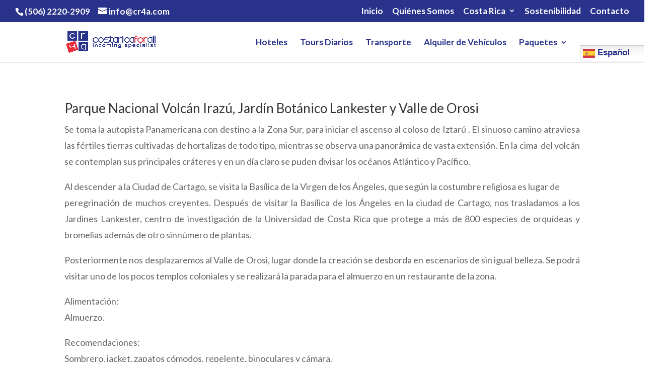

--- FILE ---
content_type: text/html; charset=utf-8
request_url: https://www.google.com/recaptcha/api2/anchor?ar=1&k=6Ld_fP0UAAAAAAdJvivez58IwUbWCh9yj2_LZeXk&co=aHR0cDovL3d3dy5jb3N0YXJpY2Fmb3JhbGwuY29tOjgw&hl=en&v=PoyoqOPhxBO7pBk68S4YbpHZ&size=invisible&anchor-ms=20000&execute-ms=30000&cb=1cqth5ajfnqw
body_size: 48910
content:
<!DOCTYPE HTML><html dir="ltr" lang="en"><head><meta http-equiv="Content-Type" content="text/html; charset=UTF-8">
<meta http-equiv="X-UA-Compatible" content="IE=edge">
<title>reCAPTCHA</title>
<style type="text/css">
/* cyrillic-ext */
@font-face {
  font-family: 'Roboto';
  font-style: normal;
  font-weight: 400;
  font-stretch: 100%;
  src: url(//fonts.gstatic.com/s/roboto/v48/KFO7CnqEu92Fr1ME7kSn66aGLdTylUAMa3GUBHMdazTgWw.woff2) format('woff2');
  unicode-range: U+0460-052F, U+1C80-1C8A, U+20B4, U+2DE0-2DFF, U+A640-A69F, U+FE2E-FE2F;
}
/* cyrillic */
@font-face {
  font-family: 'Roboto';
  font-style: normal;
  font-weight: 400;
  font-stretch: 100%;
  src: url(//fonts.gstatic.com/s/roboto/v48/KFO7CnqEu92Fr1ME7kSn66aGLdTylUAMa3iUBHMdazTgWw.woff2) format('woff2');
  unicode-range: U+0301, U+0400-045F, U+0490-0491, U+04B0-04B1, U+2116;
}
/* greek-ext */
@font-face {
  font-family: 'Roboto';
  font-style: normal;
  font-weight: 400;
  font-stretch: 100%;
  src: url(//fonts.gstatic.com/s/roboto/v48/KFO7CnqEu92Fr1ME7kSn66aGLdTylUAMa3CUBHMdazTgWw.woff2) format('woff2');
  unicode-range: U+1F00-1FFF;
}
/* greek */
@font-face {
  font-family: 'Roboto';
  font-style: normal;
  font-weight: 400;
  font-stretch: 100%;
  src: url(//fonts.gstatic.com/s/roboto/v48/KFO7CnqEu92Fr1ME7kSn66aGLdTylUAMa3-UBHMdazTgWw.woff2) format('woff2');
  unicode-range: U+0370-0377, U+037A-037F, U+0384-038A, U+038C, U+038E-03A1, U+03A3-03FF;
}
/* math */
@font-face {
  font-family: 'Roboto';
  font-style: normal;
  font-weight: 400;
  font-stretch: 100%;
  src: url(//fonts.gstatic.com/s/roboto/v48/KFO7CnqEu92Fr1ME7kSn66aGLdTylUAMawCUBHMdazTgWw.woff2) format('woff2');
  unicode-range: U+0302-0303, U+0305, U+0307-0308, U+0310, U+0312, U+0315, U+031A, U+0326-0327, U+032C, U+032F-0330, U+0332-0333, U+0338, U+033A, U+0346, U+034D, U+0391-03A1, U+03A3-03A9, U+03B1-03C9, U+03D1, U+03D5-03D6, U+03F0-03F1, U+03F4-03F5, U+2016-2017, U+2034-2038, U+203C, U+2040, U+2043, U+2047, U+2050, U+2057, U+205F, U+2070-2071, U+2074-208E, U+2090-209C, U+20D0-20DC, U+20E1, U+20E5-20EF, U+2100-2112, U+2114-2115, U+2117-2121, U+2123-214F, U+2190, U+2192, U+2194-21AE, U+21B0-21E5, U+21F1-21F2, U+21F4-2211, U+2213-2214, U+2216-22FF, U+2308-230B, U+2310, U+2319, U+231C-2321, U+2336-237A, U+237C, U+2395, U+239B-23B7, U+23D0, U+23DC-23E1, U+2474-2475, U+25AF, U+25B3, U+25B7, U+25BD, U+25C1, U+25CA, U+25CC, U+25FB, U+266D-266F, U+27C0-27FF, U+2900-2AFF, U+2B0E-2B11, U+2B30-2B4C, U+2BFE, U+3030, U+FF5B, U+FF5D, U+1D400-1D7FF, U+1EE00-1EEFF;
}
/* symbols */
@font-face {
  font-family: 'Roboto';
  font-style: normal;
  font-weight: 400;
  font-stretch: 100%;
  src: url(//fonts.gstatic.com/s/roboto/v48/KFO7CnqEu92Fr1ME7kSn66aGLdTylUAMaxKUBHMdazTgWw.woff2) format('woff2');
  unicode-range: U+0001-000C, U+000E-001F, U+007F-009F, U+20DD-20E0, U+20E2-20E4, U+2150-218F, U+2190, U+2192, U+2194-2199, U+21AF, U+21E6-21F0, U+21F3, U+2218-2219, U+2299, U+22C4-22C6, U+2300-243F, U+2440-244A, U+2460-24FF, U+25A0-27BF, U+2800-28FF, U+2921-2922, U+2981, U+29BF, U+29EB, U+2B00-2BFF, U+4DC0-4DFF, U+FFF9-FFFB, U+10140-1018E, U+10190-1019C, U+101A0, U+101D0-101FD, U+102E0-102FB, U+10E60-10E7E, U+1D2C0-1D2D3, U+1D2E0-1D37F, U+1F000-1F0FF, U+1F100-1F1AD, U+1F1E6-1F1FF, U+1F30D-1F30F, U+1F315, U+1F31C, U+1F31E, U+1F320-1F32C, U+1F336, U+1F378, U+1F37D, U+1F382, U+1F393-1F39F, U+1F3A7-1F3A8, U+1F3AC-1F3AF, U+1F3C2, U+1F3C4-1F3C6, U+1F3CA-1F3CE, U+1F3D4-1F3E0, U+1F3ED, U+1F3F1-1F3F3, U+1F3F5-1F3F7, U+1F408, U+1F415, U+1F41F, U+1F426, U+1F43F, U+1F441-1F442, U+1F444, U+1F446-1F449, U+1F44C-1F44E, U+1F453, U+1F46A, U+1F47D, U+1F4A3, U+1F4B0, U+1F4B3, U+1F4B9, U+1F4BB, U+1F4BF, U+1F4C8-1F4CB, U+1F4D6, U+1F4DA, U+1F4DF, U+1F4E3-1F4E6, U+1F4EA-1F4ED, U+1F4F7, U+1F4F9-1F4FB, U+1F4FD-1F4FE, U+1F503, U+1F507-1F50B, U+1F50D, U+1F512-1F513, U+1F53E-1F54A, U+1F54F-1F5FA, U+1F610, U+1F650-1F67F, U+1F687, U+1F68D, U+1F691, U+1F694, U+1F698, U+1F6AD, U+1F6B2, U+1F6B9-1F6BA, U+1F6BC, U+1F6C6-1F6CF, U+1F6D3-1F6D7, U+1F6E0-1F6EA, U+1F6F0-1F6F3, U+1F6F7-1F6FC, U+1F700-1F7FF, U+1F800-1F80B, U+1F810-1F847, U+1F850-1F859, U+1F860-1F887, U+1F890-1F8AD, U+1F8B0-1F8BB, U+1F8C0-1F8C1, U+1F900-1F90B, U+1F93B, U+1F946, U+1F984, U+1F996, U+1F9E9, U+1FA00-1FA6F, U+1FA70-1FA7C, U+1FA80-1FA89, U+1FA8F-1FAC6, U+1FACE-1FADC, U+1FADF-1FAE9, U+1FAF0-1FAF8, U+1FB00-1FBFF;
}
/* vietnamese */
@font-face {
  font-family: 'Roboto';
  font-style: normal;
  font-weight: 400;
  font-stretch: 100%;
  src: url(//fonts.gstatic.com/s/roboto/v48/KFO7CnqEu92Fr1ME7kSn66aGLdTylUAMa3OUBHMdazTgWw.woff2) format('woff2');
  unicode-range: U+0102-0103, U+0110-0111, U+0128-0129, U+0168-0169, U+01A0-01A1, U+01AF-01B0, U+0300-0301, U+0303-0304, U+0308-0309, U+0323, U+0329, U+1EA0-1EF9, U+20AB;
}
/* latin-ext */
@font-face {
  font-family: 'Roboto';
  font-style: normal;
  font-weight: 400;
  font-stretch: 100%;
  src: url(//fonts.gstatic.com/s/roboto/v48/KFO7CnqEu92Fr1ME7kSn66aGLdTylUAMa3KUBHMdazTgWw.woff2) format('woff2');
  unicode-range: U+0100-02BA, U+02BD-02C5, U+02C7-02CC, U+02CE-02D7, U+02DD-02FF, U+0304, U+0308, U+0329, U+1D00-1DBF, U+1E00-1E9F, U+1EF2-1EFF, U+2020, U+20A0-20AB, U+20AD-20C0, U+2113, U+2C60-2C7F, U+A720-A7FF;
}
/* latin */
@font-face {
  font-family: 'Roboto';
  font-style: normal;
  font-weight: 400;
  font-stretch: 100%;
  src: url(//fonts.gstatic.com/s/roboto/v48/KFO7CnqEu92Fr1ME7kSn66aGLdTylUAMa3yUBHMdazQ.woff2) format('woff2');
  unicode-range: U+0000-00FF, U+0131, U+0152-0153, U+02BB-02BC, U+02C6, U+02DA, U+02DC, U+0304, U+0308, U+0329, U+2000-206F, U+20AC, U+2122, U+2191, U+2193, U+2212, U+2215, U+FEFF, U+FFFD;
}
/* cyrillic-ext */
@font-face {
  font-family: 'Roboto';
  font-style: normal;
  font-weight: 500;
  font-stretch: 100%;
  src: url(//fonts.gstatic.com/s/roboto/v48/KFO7CnqEu92Fr1ME7kSn66aGLdTylUAMa3GUBHMdazTgWw.woff2) format('woff2');
  unicode-range: U+0460-052F, U+1C80-1C8A, U+20B4, U+2DE0-2DFF, U+A640-A69F, U+FE2E-FE2F;
}
/* cyrillic */
@font-face {
  font-family: 'Roboto';
  font-style: normal;
  font-weight: 500;
  font-stretch: 100%;
  src: url(//fonts.gstatic.com/s/roboto/v48/KFO7CnqEu92Fr1ME7kSn66aGLdTylUAMa3iUBHMdazTgWw.woff2) format('woff2');
  unicode-range: U+0301, U+0400-045F, U+0490-0491, U+04B0-04B1, U+2116;
}
/* greek-ext */
@font-face {
  font-family: 'Roboto';
  font-style: normal;
  font-weight: 500;
  font-stretch: 100%;
  src: url(//fonts.gstatic.com/s/roboto/v48/KFO7CnqEu92Fr1ME7kSn66aGLdTylUAMa3CUBHMdazTgWw.woff2) format('woff2');
  unicode-range: U+1F00-1FFF;
}
/* greek */
@font-face {
  font-family: 'Roboto';
  font-style: normal;
  font-weight: 500;
  font-stretch: 100%;
  src: url(//fonts.gstatic.com/s/roboto/v48/KFO7CnqEu92Fr1ME7kSn66aGLdTylUAMa3-UBHMdazTgWw.woff2) format('woff2');
  unicode-range: U+0370-0377, U+037A-037F, U+0384-038A, U+038C, U+038E-03A1, U+03A3-03FF;
}
/* math */
@font-face {
  font-family: 'Roboto';
  font-style: normal;
  font-weight: 500;
  font-stretch: 100%;
  src: url(//fonts.gstatic.com/s/roboto/v48/KFO7CnqEu92Fr1ME7kSn66aGLdTylUAMawCUBHMdazTgWw.woff2) format('woff2');
  unicode-range: U+0302-0303, U+0305, U+0307-0308, U+0310, U+0312, U+0315, U+031A, U+0326-0327, U+032C, U+032F-0330, U+0332-0333, U+0338, U+033A, U+0346, U+034D, U+0391-03A1, U+03A3-03A9, U+03B1-03C9, U+03D1, U+03D5-03D6, U+03F0-03F1, U+03F4-03F5, U+2016-2017, U+2034-2038, U+203C, U+2040, U+2043, U+2047, U+2050, U+2057, U+205F, U+2070-2071, U+2074-208E, U+2090-209C, U+20D0-20DC, U+20E1, U+20E5-20EF, U+2100-2112, U+2114-2115, U+2117-2121, U+2123-214F, U+2190, U+2192, U+2194-21AE, U+21B0-21E5, U+21F1-21F2, U+21F4-2211, U+2213-2214, U+2216-22FF, U+2308-230B, U+2310, U+2319, U+231C-2321, U+2336-237A, U+237C, U+2395, U+239B-23B7, U+23D0, U+23DC-23E1, U+2474-2475, U+25AF, U+25B3, U+25B7, U+25BD, U+25C1, U+25CA, U+25CC, U+25FB, U+266D-266F, U+27C0-27FF, U+2900-2AFF, U+2B0E-2B11, U+2B30-2B4C, U+2BFE, U+3030, U+FF5B, U+FF5D, U+1D400-1D7FF, U+1EE00-1EEFF;
}
/* symbols */
@font-face {
  font-family: 'Roboto';
  font-style: normal;
  font-weight: 500;
  font-stretch: 100%;
  src: url(//fonts.gstatic.com/s/roboto/v48/KFO7CnqEu92Fr1ME7kSn66aGLdTylUAMaxKUBHMdazTgWw.woff2) format('woff2');
  unicode-range: U+0001-000C, U+000E-001F, U+007F-009F, U+20DD-20E0, U+20E2-20E4, U+2150-218F, U+2190, U+2192, U+2194-2199, U+21AF, U+21E6-21F0, U+21F3, U+2218-2219, U+2299, U+22C4-22C6, U+2300-243F, U+2440-244A, U+2460-24FF, U+25A0-27BF, U+2800-28FF, U+2921-2922, U+2981, U+29BF, U+29EB, U+2B00-2BFF, U+4DC0-4DFF, U+FFF9-FFFB, U+10140-1018E, U+10190-1019C, U+101A0, U+101D0-101FD, U+102E0-102FB, U+10E60-10E7E, U+1D2C0-1D2D3, U+1D2E0-1D37F, U+1F000-1F0FF, U+1F100-1F1AD, U+1F1E6-1F1FF, U+1F30D-1F30F, U+1F315, U+1F31C, U+1F31E, U+1F320-1F32C, U+1F336, U+1F378, U+1F37D, U+1F382, U+1F393-1F39F, U+1F3A7-1F3A8, U+1F3AC-1F3AF, U+1F3C2, U+1F3C4-1F3C6, U+1F3CA-1F3CE, U+1F3D4-1F3E0, U+1F3ED, U+1F3F1-1F3F3, U+1F3F5-1F3F7, U+1F408, U+1F415, U+1F41F, U+1F426, U+1F43F, U+1F441-1F442, U+1F444, U+1F446-1F449, U+1F44C-1F44E, U+1F453, U+1F46A, U+1F47D, U+1F4A3, U+1F4B0, U+1F4B3, U+1F4B9, U+1F4BB, U+1F4BF, U+1F4C8-1F4CB, U+1F4D6, U+1F4DA, U+1F4DF, U+1F4E3-1F4E6, U+1F4EA-1F4ED, U+1F4F7, U+1F4F9-1F4FB, U+1F4FD-1F4FE, U+1F503, U+1F507-1F50B, U+1F50D, U+1F512-1F513, U+1F53E-1F54A, U+1F54F-1F5FA, U+1F610, U+1F650-1F67F, U+1F687, U+1F68D, U+1F691, U+1F694, U+1F698, U+1F6AD, U+1F6B2, U+1F6B9-1F6BA, U+1F6BC, U+1F6C6-1F6CF, U+1F6D3-1F6D7, U+1F6E0-1F6EA, U+1F6F0-1F6F3, U+1F6F7-1F6FC, U+1F700-1F7FF, U+1F800-1F80B, U+1F810-1F847, U+1F850-1F859, U+1F860-1F887, U+1F890-1F8AD, U+1F8B0-1F8BB, U+1F8C0-1F8C1, U+1F900-1F90B, U+1F93B, U+1F946, U+1F984, U+1F996, U+1F9E9, U+1FA00-1FA6F, U+1FA70-1FA7C, U+1FA80-1FA89, U+1FA8F-1FAC6, U+1FACE-1FADC, U+1FADF-1FAE9, U+1FAF0-1FAF8, U+1FB00-1FBFF;
}
/* vietnamese */
@font-face {
  font-family: 'Roboto';
  font-style: normal;
  font-weight: 500;
  font-stretch: 100%;
  src: url(//fonts.gstatic.com/s/roboto/v48/KFO7CnqEu92Fr1ME7kSn66aGLdTylUAMa3OUBHMdazTgWw.woff2) format('woff2');
  unicode-range: U+0102-0103, U+0110-0111, U+0128-0129, U+0168-0169, U+01A0-01A1, U+01AF-01B0, U+0300-0301, U+0303-0304, U+0308-0309, U+0323, U+0329, U+1EA0-1EF9, U+20AB;
}
/* latin-ext */
@font-face {
  font-family: 'Roboto';
  font-style: normal;
  font-weight: 500;
  font-stretch: 100%;
  src: url(//fonts.gstatic.com/s/roboto/v48/KFO7CnqEu92Fr1ME7kSn66aGLdTylUAMa3KUBHMdazTgWw.woff2) format('woff2');
  unicode-range: U+0100-02BA, U+02BD-02C5, U+02C7-02CC, U+02CE-02D7, U+02DD-02FF, U+0304, U+0308, U+0329, U+1D00-1DBF, U+1E00-1E9F, U+1EF2-1EFF, U+2020, U+20A0-20AB, U+20AD-20C0, U+2113, U+2C60-2C7F, U+A720-A7FF;
}
/* latin */
@font-face {
  font-family: 'Roboto';
  font-style: normal;
  font-weight: 500;
  font-stretch: 100%;
  src: url(//fonts.gstatic.com/s/roboto/v48/KFO7CnqEu92Fr1ME7kSn66aGLdTylUAMa3yUBHMdazQ.woff2) format('woff2');
  unicode-range: U+0000-00FF, U+0131, U+0152-0153, U+02BB-02BC, U+02C6, U+02DA, U+02DC, U+0304, U+0308, U+0329, U+2000-206F, U+20AC, U+2122, U+2191, U+2193, U+2212, U+2215, U+FEFF, U+FFFD;
}
/* cyrillic-ext */
@font-face {
  font-family: 'Roboto';
  font-style: normal;
  font-weight: 900;
  font-stretch: 100%;
  src: url(//fonts.gstatic.com/s/roboto/v48/KFO7CnqEu92Fr1ME7kSn66aGLdTylUAMa3GUBHMdazTgWw.woff2) format('woff2');
  unicode-range: U+0460-052F, U+1C80-1C8A, U+20B4, U+2DE0-2DFF, U+A640-A69F, U+FE2E-FE2F;
}
/* cyrillic */
@font-face {
  font-family: 'Roboto';
  font-style: normal;
  font-weight: 900;
  font-stretch: 100%;
  src: url(//fonts.gstatic.com/s/roboto/v48/KFO7CnqEu92Fr1ME7kSn66aGLdTylUAMa3iUBHMdazTgWw.woff2) format('woff2');
  unicode-range: U+0301, U+0400-045F, U+0490-0491, U+04B0-04B1, U+2116;
}
/* greek-ext */
@font-face {
  font-family: 'Roboto';
  font-style: normal;
  font-weight: 900;
  font-stretch: 100%;
  src: url(//fonts.gstatic.com/s/roboto/v48/KFO7CnqEu92Fr1ME7kSn66aGLdTylUAMa3CUBHMdazTgWw.woff2) format('woff2');
  unicode-range: U+1F00-1FFF;
}
/* greek */
@font-face {
  font-family: 'Roboto';
  font-style: normal;
  font-weight: 900;
  font-stretch: 100%;
  src: url(//fonts.gstatic.com/s/roboto/v48/KFO7CnqEu92Fr1ME7kSn66aGLdTylUAMa3-UBHMdazTgWw.woff2) format('woff2');
  unicode-range: U+0370-0377, U+037A-037F, U+0384-038A, U+038C, U+038E-03A1, U+03A3-03FF;
}
/* math */
@font-face {
  font-family: 'Roboto';
  font-style: normal;
  font-weight: 900;
  font-stretch: 100%;
  src: url(//fonts.gstatic.com/s/roboto/v48/KFO7CnqEu92Fr1ME7kSn66aGLdTylUAMawCUBHMdazTgWw.woff2) format('woff2');
  unicode-range: U+0302-0303, U+0305, U+0307-0308, U+0310, U+0312, U+0315, U+031A, U+0326-0327, U+032C, U+032F-0330, U+0332-0333, U+0338, U+033A, U+0346, U+034D, U+0391-03A1, U+03A3-03A9, U+03B1-03C9, U+03D1, U+03D5-03D6, U+03F0-03F1, U+03F4-03F5, U+2016-2017, U+2034-2038, U+203C, U+2040, U+2043, U+2047, U+2050, U+2057, U+205F, U+2070-2071, U+2074-208E, U+2090-209C, U+20D0-20DC, U+20E1, U+20E5-20EF, U+2100-2112, U+2114-2115, U+2117-2121, U+2123-214F, U+2190, U+2192, U+2194-21AE, U+21B0-21E5, U+21F1-21F2, U+21F4-2211, U+2213-2214, U+2216-22FF, U+2308-230B, U+2310, U+2319, U+231C-2321, U+2336-237A, U+237C, U+2395, U+239B-23B7, U+23D0, U+23DC-23E1, U+2474-2475, U+25AF, U+25B3, U+25B7, U+25BD, U+25C1, U+25CA, U+25CC, U+25FB, U+266D-266F, U+27C0-27FF, U+2900-2AFF, U+2B0E-2B11, U+2B30-2B4C, U+2BFE, U+3030, U+FF5B, U+FF5D, U+1D400-1D7FF, U+1EE00-1EEFF;
}
/* symbols */
@font-face {
  font-family: 'Roboto';
  font-style: normal;
  font-weight: 900;
  font-stretch: 100%;
  src: url(//fonts.gstatic.com/s/roboto/v48/KFO7CnqEu92Fr1ME7kSn66aGLdTylUAMaxKUBHMdazTgWw.woff2) format('woff2');
  unicode-range: U+0001-000C, U+000E-001F, U+007F-009F, U+20DD-20E0, U+20E2-20E4, U+2150-218F, U+2190, U+2192, U+2194-2199, U+21AF, U+21E6-21F0, U+21F3, U+2218-2219, U+2299, U+22C4-22C6, U+2300-243F, U+2440-244A, U+2460-24FF, U+25A0-27BF, U+2800-28FF, U+2921-2922, U+2981, U+29BF, U+29EB, U+2B00-2BFF, U+4DC0-4DFF, U+FFF9-FFFB, U+10140-1018E, U+10190-1019C, U+101A0, U+101D0-101FD, U+102E0-102FB, U+10E60-10E7E, U+1D2C0-1D2D3, U+1D2E0-1D37F, U+1F000-1F0FF, U+1F100-1F1AD, U+1F1E6-1F1FF, U+1F30D-1F30F, U+1F315, U+1F31C, U+1F31E, U+1F320-1F32C, U+1F336, U+1F378, U+1F37D, U+1F382, U+1F393-1F39F, U+1F3A7-1F3A8, U+1F3AC-1F3AF, U+1F3C2, U+1F3C4-1F3C6, U+1F3CA-1F3CE, U+1F3D4-1F3E0, U+1F3ED, U+1F3F1-1F3F3, U+1F3F5-1F3F7, U+1F408, U+1F415, U+1F41F, U+1F426, U+1F43F, U+1F441-1F442, U+1F444, U+1F446-1F449, U+1F44C-1F44E, U+1F453, U+1F46A, U+1F47D, U+1F4A3, U+1F4B0, U+1F4B3, U+1F4B9, U+1F4BB, U+1F4BF, U+1F4C8-1F4CB, U+1F4D6, U+1F4DA, U+1F4DF, U+1F4E3-1F4E6, U+1F4EA-1F4ED, U+1F4F7, U+1F4F9-1F4FB, U+1F4FD-1F4FE, U+1F503, U+1F507-1F50B, U+1F50D, U+1F512-1F513, U+1F53E-1F54A, U+1F54F-1F5FA, U+1F610, U+1F650-1F67F, U+1F687, U+1F68D, U+1F691, U+1F694, U+1F698, U+1F6AD, U+1F6B2, U+1F6B9-1F6BA, U+1F6BC, U+1F6C6-1F6CF, U+1F6D3-1F6D7, U+1F6E0-1F6EA, U+1F6F0-1F6F3, U+1F6F7-1F6FC, U+1F700-1F7FF, U+1F800-1F80B, U+1F810-1F847, U+1F850-1F859, U+1F860-1F887, U+1F890-1F8AD, U+1F8B0-1F8BB, U+1F8C0-1F8C1, U+1F900-1F90B, U+1F93B, U+1F946, U+1F984, U+1F996, U+1F9E9, U+1FA00-1FA6F, U+1FA70-1FA7C, U+1FA80-1FA89, U+1FA8F-1FAC6, U+1FACE-1FADC, U+1FADF-1FAE9, U+1FAF0-1FAF8, U+1FB00-1FBFF;
}
/* vietnamese */
@font-face {
  font-family: 'Roboto';
  font-style: normal;
  font-weight: 900;
  font-stretch: 100%;
  src: url(//fonts.gstatic.com/s/roboto/v48/KFO7CnqEu92Fr1ME7kSn66aGLdTylUAMa3OUBHMdazTgWw.woff2) format('woff2');
  unicode-range: U+0102-0103, U+0110-0111, U+0128-0129, U+0168-0169, U+01A0-01A1, U+01AF-01B0, U+0300-0301, U+0303-0304, U+0308-0309, U+0323, U+0329, U+1EA0-1EF9, U+20AB;
}
/* latin-ext */
@font-face {
  font-family: 'Roboto';
  font-style: normal;
  font-weight: 900;
  font-stretch: 100%;
  src: url(//fonts.gstatic.com/s/roboto/v48/KFO7CnqEu92Fr1ME7kSn66aGLdTylUAMa3KUBHMdazTgWw.woff2) format('woff2');
  unicode-range: U+0100-02BA, U+02BD-02C5, U+02C7-02CC, U+02CE-02D7, U+02DD-02FF, U+0304, U+0308, U+0329, U+1D00-1DBF, U+1E00-1E9F, U+1EF2-1EFF, U+2020, U+20A0-20AB, U+20AD-20C0, U+2113, U+2C60-2C7F, U+A720-A7FF;
}
/* latin */
@font-face {
  font-family: 'Roboto';
  font-style: normal;
  font-weight: 900;
  font-stretch: 100%;
  src: url(//fonts.gstatic.com/s/roboto/v48/KFO7CnqEu92Fr1ME7kSn66aGLdTylUAMa3yUBHMdazQ.woff2) format('woff2');
  unicode-range: U+0000-00FF, U+0131, U+0152-0153, U+02BB-02BC, U+02C6, U+02DA, U+02DC, U+0304, U+0308, U+0329, U+2000-206F, U+20AC, U+2122, U+2191, U+2193, U+2212, U+2215, U+FEFF, U+FFFD;
}

</style>
<link rel="stylesheet" type="text/css" href="https://www.gstatic.com/recaptcha/releases/PoyoqOPhxBO7pBk68S4YbpHZ/styles__ltr.css">
<script nonce="a53DT72-NGNB3AhRv3Lcpw" type="text/javascript">window['__recaptcha_api'] = 'https://www.google.com/recaptcha/api2/';</script>
<script type="text/javascript" src="https://www.gstatic.com/recaptcha/releases/PoyoqOPhxBO7pBk68S4YbpHZ/recaptcha__en.js" nonce="a53DT72-NGNB3AhRv3Lcpw">
      
    </script></head>
<body><div id="rc-anchor-alert" class="rc-anchor-alert"></div>
<input type="hidden" id="recaptcha-token" value="[base64]">
<script type="text/javascript" nonce="a53DT72-NGNB3AhRv3Lcpw">
      recaptcha.anchor.Main.init("[\x22ainput\x22,[\x22bgdata\x22,\x22\x22,\[base64]/[base64]/[base64]/ZyhXLGgpOnEoW04sMjEsbF0sVywwKSxoKSxmYWxzZSxmYWxzZSl9Y2F0Y2goayl7RygzNTgsVyk/[base64]/[base64]/[base64]/[base64]/[base64]/[base64]/[base64]/bmV3IEJbT10oRFswXSk6dz09Mj9uZXcgQltPXShEWzBdLERbMV0pOnc9PTM/bmV3IEJbT10oRFswXSxEWzFdLERbMl0pOnc9PTQ/[base64]/[base64]/[base64]/[base64]/[base64]\\u003d\x22,\[base64]\\u003d\\u003d\x22,\x22w7nCkVTClEbDlsOSw7cLc8K3VMKBJG3CkSk7w5HCm8Oewq5jw6vDrMK6woDDvnAQNcOAwo3ChcKow51eS8O4U1fCssO+Ix7DhcKWf8KYY0dwem1Aw54Hc3pUccOZfsK/w4nClMKVw5YtdcKLQcKGOSJfCcKmw4zDuWHDgUHCvk3CrmpgEsKgZsOew5Njw40pwrhRICnCqsKKaQfDj8KQasKuw6Rlw7htIsKOw4HCvsOowrbDigHDqsKMw5LCscKNSH/[base64]/[base64]/wqBeaG5LbcKOw65CwqzDmj8nwpDCh0rChVzCqW97woXCqMKqw6nCpisWwpRsw4pFCsONwp7Cp8OCwpTCmsKYbE0lwpfCosK4ew3DksOvw68dw77DqMKXw7VWfkbDlsKRMy3CtsKQwr5xXQhfw7JIIMO3w6/Ch8OMD1AIwooBQsODwqN9ORxew7ZDaVPDosKZTxHDlk0QbcObwofCqMOjw43Dn8Opw718w7fDpcKowpxGw6vDocOjwrjCu8OxVjMTw5jCgMOMw6HDmSwiKhlgw7XDk8OKFHnDkGHDsMOGW2fCrcO/YsKGwqvDssO7w5/CksKawoNjw4MrwrlAw4zDm3nCiWDDkV7DrcKZw6DDiTB1wo5Dd8KzL8KoBcO6wqbCicK5ecKywoVrO1dAOcKzEcOcw6wLwoh7Y8K1woQVbCV+w7prVsKWwp0uw5XDjnt/[base64]/[base64]/DqkvDuQvCjMOAwqbCisOnN8KWwrXCjiHDocOwacOxamMeOQAcEcKxwo3CmDIHw6bCimzCqgbChTNHwo/DmcKqw4FWHl4Pw6nCln/DvMKDPHIuw6FcR8OPw4ApwppJw67DonnDpnRww7ARwoA7w6XDr8OTwqHDosKgw7EbHMORwrPDn3vCmcOXU3/DplfCi8O+R13ClMKpe1zCo8Oywo4XVCQEwrbCtm4tVcKzVsOcwrTCvDzCi8OkfMOvwpDDhzRzHwXCs1/[base64]/CnmLDm2rDnkAzdmc2UQfCi8KdY2o2w4vCi8KCwoBXDsOFwo57agTCrGMsw7/[base64]/L8KkBxkcwq7CisONRMOYHlIhw5NYTsKvBsKzw4JQw5PDtsOzQi0zw4k2wovCsybCocOWTsOgFT/DpcOTwpRww444w5fDuk/DrG8lw7k3JgTDkREzMsOtwpzDhHspw5jCkcObbWIiw4fCosOWw73DlsO8XCRuwpknwpbCiw9ia1HDkUDCssKRwoDDrwBFP8OaN8KSwofDim7Cr1zCvcKMHVUBw6pPFm3Dg8OUcsOnw7/DgWfClMKGw5AOb19Ew4LCo8Ocwrd5wobDpkvDv3PDghk3w7XCscKDw5/[base64]/Dq0pDw5d5wqXCkWh0wqjCj3HDpcKgwrBQw5PDsMOMwrYMZcOfMcOQwqbDncKZwpdBfngNw7ZWwr3CtHnCjCIGHh8gby/CtMKrCsOmwpdREsOhbcK2dTdiZcOyCCElw4Y/woc8OMOqd8K6w7zDuH3CvTNZEsKSwqnDmS0vdMK6KcOxdH9lw4zDm8OESWTDusKHw4U5XzTDp8KXw7VRS8KDYg3DmkV1wpYsw4PDjMOFVsOHwq/CoMKFwrzCkHxWw6zCoMK2GxzDnMOSw79WcsKbCBk1DsK5bsO/w6LDn0ojZcOtfsOHwp7DhgPCuMKPZ8OzBl7CsMKoCMOGw4pAXHsDa8KrZMOqw57Cn8OwwqhhK8O2KsO6w4cWwr3Dg8KgNnTDoysZwqNpMFJ/wrrDli7Ct8OIT1oswqkoExLDp8OuwqbCmMO9wo7CscKbwoLDiy8qwoTChVXChsKIw5NFYwfDkcKZw4DCj8Krw6FgwrPDsk8KQGzCmyXCgld9TlTCu3kxwqfCp1ESEcOGXHplRMOcwrTDgMKcwrHDp0VsG8KfAMKOJ8Kew7M3KMKSIsKRwrzDs2rDuMOVwoZ2wqfCtzM/GXTChcO/wqxjFksKw7ZUwqotbMKXw7rCkTkJw4YzbVHDjsKWwq9Xw5nDuMOES8KHa3VdJgIjWMOQwo/DlMKpBTQ/[base64]/wrvCvsKXwqBpAsKsWMOjwr1Twr3ChMKJOUvDksKswqLCv3YPwo9AbcKfwpJUdXPDrsKVMEZqw5bCsUl4w7DDlnjCjjDCl0fDrQVSwqDCuMOewoHCp8O0wp0Ce8O2aMONR8KzL2/Cl8OkCzh5w5fDq0JHw7kVfmNfDhcCwqHCrcKAwqnDksKNwoJsw4MLWzc5woZFc07CjcOIwoPCmcKjw4jDvB3DkGApw53DosOhBsOKYTjDvlXDtEjCpMKhXhMPV1vCuVjDqsKYwplOUypcw7/DhX40aVjCo13CgxdNfSLCg8KCf8OLVVRrwrNyU8KWw4Y1TF50X8Okw6rCq8OOKFV/[base64]/Dn8KsbsKaQcKrfmDCpsKHU27DmGgsb8KVfsO4w7EZw79GLA18wpNrw50YYcOFG8KvwqhSNMO7wpjCg8K/f1RFw55PwrDDtRdmwonDucOxO2zDiMKmw4hjYMOjOcOkwoXDi8OAXcODcR9HwrcSC8OlRcKewo7DsC9lwrdNGglHwrzDncK4IsOhwpQFw5vDq8OWwrzChD5Xb8KtRsOdER/Dp0LCgcOAwqbDhsKDwpvDvsOdLixswrVJSgVIZsOCZQLCpcOaCMK1csKhwqPCsnzDm1sXwoRCwplgwrLDrDpZGMKMwoLDs3l+w4dIGMKxwpbCpMOHw6tTG8KOOQ5Mwr7Dp8KGVsKAcsKAI8Krwo0zw4XDmng/[base64]/DhBnDmBLDiEYhw5fDs8KuHsOow4vDt8OMwp7DksKSw5/[base64]/CuMOQwpLDgsOlwr7ChsK3IsKTScKta31jVMOHKsOHBcKcw55ywowmbHwzYcKjw4YDdMOpw7zDncOrw7UaYT7CucOLLcOywqPDsEXDtzQQw40Hwrp0wrwGBsOETsKaw5tnS0/DplDCuVbChMO9WR9bVi0zw6bDsAdKLMKewoJ4woYDwp3Dsm/DrcOuA8KLWsOPA8O4wpQ/wqgCcW8YLxliwpdNw5Ynw5EBVjTDicKxUcOnw5ldwojCssKKw6zCslJ8wqLCjcKfJcKrwo3CgcKyJnXDkXDDqsK8wrLDvMKEPsOdMQ7DqMO+wpDDt1/Cg8Oha0nCnsK4fFsbw5Yyw7XDukPDtmvDsMKOw782PHHDjHvDmMKlRcO+W8OsTsOceR/[base64]/KHrDpMOgEC3DoVXDunXDkF3CjMK8w7l9w7/DiF86e2HCk8KfZMKxwo8UbxvCisK0SDoewoQGJD4HS1w+w4vCpcODwrV5w5fCh8OgQsONCsK/dTbDr8KBf8OLI8O+wo1nRBjDtsOWPMOfesOpwo1uKjtawrrDshMDOMORwojDtMKmwpU1w4nCvSt8IT5IaMKEKcKewqAzwrlsRMKYf1N+wqXCt2fDjl/DtMK7wq3CvcKFwoNHw7hkCMOfw6bCq8Kmf0nCnjhUwoPCpFEaw5EvUMKwdsOkLCEvwoN3OMOKwpXCsMKtE8OePcKDwoEadlvCusOCJMKZeMKUPSYkw5Ibw694QMKkwp7CsMOXwrVdC8KybRInw4EVwo/CrF7DqMK7w7I9wrPDtsK9M8K4J8K+cQ8UwopKIzTDs8KrHgxtwqPCvsKHUsOjOB7Cj1DCoCdSXMO1RsOZS8K9EMORe8KSGsKuw5fDkTHCrHTChcOQQUfDvl/[base64]/DoFgVwqNRCF5CM0fDhHnDucKrHT1KwpILwqlrw53DncKWw69YLsKYw7xWwoA5wrzDoiLDi2vDr8Kuw6vCqQzCmcOqwqDDuB7Dh8OxFMKwdS7DhjLCg2jCt8OEBHIYw4nDmcOYwrVydFZowrXDmUHCgsK/[base64]/DvcOKSsOiRnUeeTfDh8KeAcOFwpV7ATVNw5skBcO7w5/DrsK1FMKPwrIFN3TDrUrCqlJTKMO6PMOSw4XDpnzDg8KiKsOzHVPClsObI2MafT3CijbCh8OQw6jDjwrDvUVFw6xMVyAPNFRDccK/wo/DuwrCjSfCqsOHw6gvw51AwpEbfMKIb8Omw756KT5XQEnDolg9a8OJwpB/[base64]/DrMONVMO8wqDCjMKew7rCjsOaw5HChzIEwppUIcOuasO3w5jCnHgAwq8/E8OwKcOGw5fDhMOMw55tJcK6w5IlBcKNLTpwwpbDsMOQwofCjVQaVlRtbcKFwoHDp2d5w7MAWMOFwqV3YMKww7nDuVVCwqw1wpdQw5wLwrrCrBvCrsK5MQXCuhzDusO5DmLCiMK+fQHChsO2egQqw7PCs1zDkcKITMKQa0jCuMKEw5vDnMOBw5/Dl1obVk5cWsKkBVpSwrdJIsObwrtDMW1pw6fCrx4DCRBuw5TDrsObA8Oaw41sw5gyw7kcwrjDpFxMCxVTLBtkIFrDusOmQRYcBgzDo3fCiC3DsMOJG3MTPwoHX8KBwo3DrF1XJDAsw5DCosOOOcOow7AmR8OJBAk/F1TCpMKgNBvCiAh6b8KEw53CnMOoMsKtA8ORCTvDqsOCwrvDgWLDq3RzF8KGwrXDncKMw6Zhw65dw5DCiBfCixNdOsKRwp/CucKUcw8gVMOtw5UMwo7Cp1PCocKqE19Nw5phwrFuUsOYaQ0SecK4bsOgw7rCgzhkwqtSwqDDgXk7wrQgw63DgsKSeMKWw5HDjyp6w7BYNj56w4bDpMK5w5LDk8KdXl7Dt2vCj8KYbQEvOiXDisKbKsOWejtREC8cLHvDnsOzFm4MDAhlwqXDqH/CuMKLw5Icw4XCvkIZwp87wqZJc1rDh8OaC8OtwoHCmMKNdMOjdMKwMAxuLC1/UD1Xwq/CoE3Ckl80BQ/DosO8DkLDssOZcWjClwotScKJQCbDhsKTwrzDgEEWYcKtZcOpw50wwqnCs8KfbhQWwoPCl8OCwoMWbCnCs8Kvw4Niw47CjMO5ecOMTxhbwrrCp8Oww555wpTCsXLDnDQnRMKmwqYdRmU4MMKgXsO2wq/[base64]/[base64]/EhHCvcOkwpXDs8KDGUFLOsKLFjwKwpl1AypsGMOOYsOGIAnCjRPCpzJ6wp3CuHTDlyTCkmRQw6VVdy82CMK6TsKCMTJXDBJxP8Ojwp/[base64]/CvMKhw6kIYl3CgRTDnHbCpDTDjsOQwqV7wr3Co0d9P8KabDTDjhVAKwXCtQ/DlsOkw7vCmsOQwp/DpRHCu10JRsObwoLCk8OUecKbw6dfwqTDjsKzwpJ9wpE5w5FJIsOXwrFuRcOxwrMww6NuacKLwqBpw6TDsG9EwqXDn8KDcjHCmRhhEzLCo8O3RcOxw6/CrsOgwqEeGG3DlMKKw4PCi8KAP8K/NVrCmS57w6Fdwo/Cq8OKwo7Dp8K4H8KDwr1owq4Ww5XCpsOaIRl0WlgGw5R0wo1ewp/Cv8Kuwo7DhwjDpjPDtcKbMVzCjsKCS8KWXsKwaMOlVBvDh8KdwrwBwrTDmjJlGzXCu8K1w7o3WMKCbknChQ/[base64]/wqTCs8OSw6TDtRMow4vCsTEzwplOwrBVwo7Du8KoJ07CsAt/RXJUVQdtbsOuw6B+W8OJwq99wrHDtMKsPMOLwqlSKj5Dw4weIjFnw4MxccO2Ogk/wp3DuMK7wpMUd8OpIcOcw4bCgsKPwot6wq7DlMKORcKjw6HDiX/Chww9EMObLTnCsXrCs2IOX1fCtsKsw7Ayw49XUcO5fi3CgcOrw5rDncOhHn/DqMOXwptfwpB8N0JrBsOSVAJ7w7LCqMOxUmwLRnBoPsKbV8OGLw7CszwAWsK/[base64]/G8K/[base64]/DvG7CiMKwwpQDccKbw7caw4Newotbw6pKw6Y+w67Cg8K3NATCnkZfwqtqwpXDmgLDsUImwqBhwo55wqwlwqLDuXolUcKMBsOTw5nClsOCw5NPwp/Dp8ODwrHDtloDwpsswrzDj2TCmSzDrkTDtyPClMO8w6/DgcOKdHxYwqo+wqHDgn/[base64]/DusKYXRPDgsKYwpQ1Jw1ZJcOydsKnw7nDs8OMwrTCknpeakjCiMKjFsOewopxXVDCu8KEwp3DvxcfWjbDksKaa8KhwpvDjjdmwqYfwovCrsOiKcKuw4XCvAPCpxkswq3Djg5rw4rDq8Kfwr/DkMK8TMO1wrTCvGbClVTCn0Nyw6/[base64]/CqErCnGDDlQLDh0rDq0zCjsOvwpcERsOJfCNDA8OeDMKaGHAGLCrDknDDrsOowofDqw50wpkeclMyw6AtwrZJwoDChH3Cr04Dw7cZQknCtcK5w4bClcO0LAlrTcKzQSQ4wpo1WcOKZMKrTcKpwrF5w5/Cj8KNw4oCw5B0R8OUw4vCumDDqAlqw6PCmcOAB8K2woFIN1XCk1vCjcK5JMOcHsOjLy3CtWYDMcKawr7CisO6wowSw4LCqMKGecOlGns+NMKGBnc3VG3Ct8Knw7YSw6fDuD7Dv8KtQ8KKw6IMX8Kuw4vCisK8RSTDk0/[base64]/[base64]/CqlXCiFZvGMKIwp08JntpaGQLIMOpa0bDkMKSw7YXw5tNwrpvKgHCmznDi8ONw5XCs2UPw47CmlQhw4LDlxzDtA45E2PDkMKRw7XCuMK6wqdew7LDlgzCusOMw5vCn1rCr1/ChcOQVi9NGcOrwpRFw7rDqENIw5t1wrV5bsKaw6o3EX7ChsKQwrV0wqMLR8KcOsKFwrJmwo80w7Bew6/CsAjDksOPUlLDiDlVwqXDg8OEw7VGAz/DicKcw5xzwotRdjjCmnRZw4DCinQPwq4ww53CtR/[base64]/CkMK4wovCnsOTw4DDr8KTHcKUHsOxw5nCminCu8Kuw7RNRxNFwqjDu8OgUcO/OcKSL8KRwrcOElspUABYExrDgwrDoHvClsKCwq3CpzXDmsOKbMKEYcOUOnJfwpEuNXk+wqQxwpjCjMO+wppTSXnDg8OnwrPCvGHDs8ONwop+Y8K6wq8/BMOOSSPCultcwqIme0bDsH3CnwjCssKuE8KZDC3Dh8OPwpbCjXhAwpzDjsO6w4PCi8ORYcKBH1R7NcKtw4d2JzvDoX7CqF3DtMK4Clw2woxDegB+VsKowpDCtsOpakjDjyctXQcxO2PChVUJKD7DvVfDuBIgN2nCjsO2wpvDnMKHwp/CuksXw5/CpMKYw4c/[base64]/wp3DscKSwrbDmFsMc1PClcOgw4jDi8ORwqbDpwxYw41nw4fDnWvCi8OQfsKjwpvDpMKBWMOlSHkuVMO0wpLDki7Dh8OCRcOQw5R4wocmwonDqMOyw6vDlXXCmsKlbsK2wrDDp8KrbcKdw70rw6IYw49/FsK3w5w0wrI8TgzCrVzDoMOVU8OKw6jDj07CvDtpcnPDusO/[base64]/w54iw5MtZsONLk3DtcODPMOkATpEwo3DszDCjcOvw79+w49BWsOcw6liw5hywrjDp8OOwpMuDTlbwqrDi8K9c8KFIQvCnSsWwqPCu8Kxw7Q7MF1/wp/DhsKtQB5Ew7LDgcKFZcKrw5TDiEcnSGvCrMKOacO2w4/Cp3rCmsKkwq/Ct8ORRVIiMsKfwpUIwofCmMKrwqrClAvDnsKPwqA9KcOHwoN/Q8K7w4h6csKnLcK6woV3JsKLZMKewrTDjlMHw4V4wocXwpgLNcO8w7R1wr1GwrBBw6TCqsOtwq0FJmHDlcOMw5wFQsO1w55Ewqoww4XCm2XCh1JzwqfDpcOQw4Rqw58cK8K5Z8K2w7LCtRTCigLDlmjDmMKXZcOyd8KhMsKwGMOuw7h5w7TCucKAw4bCosOQw5/Dn8OfahgzwqJTL8OyJh3Dm8Kpb3nDvmIxeMKzEsK6WsK2w5s/[base64]/PMO1wrRLw6h3w54+w4jDq1sAwodJEjxFeMOQTMKBwqbDgyU4YMOsAHB+ImxzOz83w77CosK+w4xVw6VpRSkdZcKaw7RNw5MFwoLCtA99wq/CmWc/w73CgTo9WD8Mflkpfj4Vw6QZU8KZecKDMwnDmn/Cl8Kvw7E2Vm7Dv25mw6zCrMOJwrjCqMKHw4fDqsKOw7Muw4/DugXCu8KpF8OOwo1pwot6w4N1WsKEZk7DvwpNw4PCocOVelzCoBBnwr4XRcOmw6vDnGjCmcKCaR3DlcK7RyLDmsOEFDDCrTvDj2EgY8Ksw6N+w6/DiHDClMK7wrrDmcKFaMOHwqxzwo/DscOqwpNZw6DCs8K+asOEw60hV8O4Ti16w6XCgMKowqE2TlrDpEPCoiIzUhpow5fCs8OjwofCj8KSVMKuw5rDlX0dN8K7w6lJwoPCncK/Bx/CvMKqw4nCrzZAw4fCu0t8wq0QC8KFw7gBKsOBasKUDMOeAMO8w4DCjzfCoMOtFkwdIELDnsO5VMKTPlckXzwmw5V2wrRFL8OIw7A/bR5QEcOKXcO8wq3DuQ3CssKMwrvCqynDkBvDgcK5IMOewowcWsKtU8KWahTCk8Ovwp/DvUZ+wqDDjMKibj/[base64]/DvC5FRsORVB8/woLDkcORw5I0w73CqMKXVsKgw4DDpxTCr8OHJMOew7TDjh3CmA/[base64]/DrcKXbSrDh8KFwrZbwpfDp1zDtw4Cw4UULsKrw794w7FjNMOJfVMJZ0YgXsO0Y0w6L8OEw60NDz/DvWfCmy8EXRAEw7bCksKIcsKDw6NGLsKkw6wGaQnCiGrDpTdywpBswqLCrDXCvcOqwr7Dsg/DuxbCm20FfsOQcsKiwpI/T2zDnMOwEMKewofCihpzw5bDjsOpVxNWwqI/f8KYw5d/w5DDmhzCpEfDv0jDkgw8w5xCfBzCqWTDs8K/w41VKATDi8K5djQpwpPDv8Kow7fDnhhJbcKuwox/[base64]/wrPCjTHDrlLCrcOLf3g6bsKYASw/w5dKfGpFwrMgworCo8KDw6TDu8OaWyVuw5TDisOJw5B9L8KFJg7CpsObw6oDwqANZRXDuMOiCxJbLAfDmAnCuQwzw4QrwqcDHMO8w51hYsOpwosEbMO1w7sMOHMoNypewoLChwA3RHTColIhLMKvSAUCOh94Xwx9E8K0w6vDuMKGwrZ0w5UCMMKaN8OMw7gCwr/Do8K5A10VSCHDgMOEw552eMOdwqrDmVdRw4bDoAzChsK1OMORw6J8GVY1JhZmwpdZYh/[base64]/[base64]/dmjDpMOzO8OZwq4jwrImdxDChMKuwoDCp8OEw53DisK9w6rCisOYwqnCosOkcMKQYy7Dhk/ClMOuRcK/[base64]/DiH9iX0UuW8KVdcKBcSzCqnXCoDEHVx0Aw5DCtCUPcsKDUsOtNQvCkmNnbMOKwrAAVcK9w6RdeMKrwozCo0gVens0BGEtOsKYw7bDgsOoSMK/w4dswpzCuyrCmnVYw5XCnifCssKmwrBAwrTDmG3CnnRNwp9kw4LDtCIAwqAFw5jDikzCqxIIJHx4FHtvwonDl8O3JMKAVAUiacORwoDCksO2w43CscOgwo02fQrDgiJDw7AqRsOnwrXDkU/Dn8Kbw6kVw5PCqcKMYxPCncKKw6vDn0sNPkzDm8OPwpJ4AGNsTMOww4rCjMKdBlBqw6zCh8Onw6bDqsKKwoQzWcOYZsO1w78dw4PDvW5bRT1zOcOYRFfCncO+WFkjw4fCvMKHw7RQBRPChjbCmcK/CsOQbSDCgTgdw442DSLDrMOEAsOOBVp5O8KGPGEOwrcQwojDhcKHbBPCvSpqw5/DqsOrwpsowrbDrsO0wozDnWLCrgVnwqTDuMO4wqhdKVp/[base64]/DpyFRwopyL0rDtHTCmA3DsG/DvcKKb8KWwq46Iy1ow4Elw7F5woZWU1nCu8OEHg/DjGBFCsKSwrvCqDpVU27DmT7CocKXwqgvw5UdIzNhU8K/[base64]/[base64]/CscORIz0Nw5B/JQ/DhcKNw40Zw7sWYMKLw7ktwr7Cv8O2w6o+M2J4dVDDvsKYFA/CrMKdw63CgsK3w5sEBMO8d2p6Vj/DiMOzwpsqLFnCusKyw5dtYiU9wpd0TRnDvwfCuhQ6w4DDkzDCjsKWGMKyw6sfw7NdVmMNZgFZw7PCqiB5w6XCpFzCrSc4dnHDh8OUSW7CvMOnAsOfwqUTwqPDgG8+wpYcw7AFw4/CoMOSKFHCt8KBwqzDvy3DnMKKw6bDtMO2A8KJw4fDrWcVb8Ohwot7MmAnwrzDqQPCqQEnAkrCijTCohVuGsO8HBQZwpMNw5VMwofCh0TDuQzCiMOgUHVMNsO2WRPDjmwNIFg/[base64]/DhcKWf8K/AsOiCxjCpC8sw4XChsORwrbDvcOYMsO2ICEzwo9TB0PDr8OLwo5gw57DqFLDuk/CrcKNeMOFw706w5ZwembCrwXDrxRHfT7CtXjDpsKwMhjDqmhew6LCncO9w7rCs01Jw6xLSmHCsDd/w7LDr8OJJMOYQSR3IX3CpmHCk8OKwqHDg8OHwrfDv8KVwqtLw63CsMOQdBkwwrBnwqLCn1zDscOswoxSAsOyw5caIMKYw5xYw4wlIG/Do8KvJMO2dMKAwr/Dl8KLw6ZpVm59w6TDmjwdVGHCi8OvZDBuwpHCnsKlwqIdF8OSPGVBDsKdAsKiwqDCjsK2IsK8wo/Ds8K6SsKCJMOibQZtw5MWTRAeXcOMD0ZfUwDCucKXwqYRUUREP8Oow6jCmzJFChVeIcKew4bCnMO0wovDmcK3LMK4w5XCmsKlRifCrsOnw4jCo8OswpBgdcOqworCoFTCvDvCgsO0wqbCgl/DpysXPkYNw6Q7LsOvB8KFw41PwrgNwpzDvMOhw4gFw4TDg0Q+w5QbdMKuO2jDiydew79xwqRpUEPDpwRnw7AQasOIw5IsPMOkwoskw5VEasK+f3E/KcKDEcO8e0gewrB8ZCbDnsOQBcOuwrvCrgLDnFLCj8OAworCm3dGU8OMw6bCh8Oca8O1wo18wrjDt8OMX8KdacOJw4rDu8O/[base64]/CnQRww5B1wqNfVDBDw4HCkMKjaEorw4tOw5syw4fCoyfDs3XDi8KCZDTClkbCjsO2ZcK4w58rIMKlBULDu8Kew5/DvHPDtWPDr0kRwr/[base64]/[base64]/UcOaw7sgw7cyw7/CmBdbFMOcw7HDhMKjwqI8wq/CpHrDpsOdWsKTJ1g6VEbCtcKow7HDrcKFwpnCgjnDnUg1wrwWHcKcwpLDoxLCgsKPaMODcmfDi8O6Wn5lw67DkMKEHH7Cpw5jwojCjnZ/Jlt+RGVMwp8+ZG9rwqrCvCgWKEHDo3bDscOnwpptwqnDrMOpRsOIwoMdwqLCqjd1wozDnXXCiAFmwppQw5hIacKXaMOSUMONwpRlwo/[base64]/[base64]/DoTZGIsKPHm5gw6nDh1HDg8O7w4BuBD42w5MXw4bChcOQwpjDp8O0w7QlBsO+w5RIwqvDgsOtOsKKwoQtb3DCoDzCs8K2wqLDgCMjwqJoS8OkwrHDl8KPecOuw5N9w4/DqgIhAzJSJUxkYWrCuMOIw69UWHjCosOpIBvDh3ZQwo7DrsK4wqzDs8Kvbjh0dSdYMQ8uS1XDpMOvPwoGw5XChQrDt8OBDH9Vw58KwpRAw4TCpMKhw54dT2RMC8O/[base64]/[base64]/[base64]/DjMK/w5gZw73Dr1XCpMOFMhIddToAw5UmRcKqw6TDkyciw7/CoWw8eznCgcOXw4HCisOKwqs8wofDkS9iwqbCo8ONFsKiwqBNwp/DhzXCucOLNj1kG8KFwpMrS2osw7gCOFQZNMOiG8OJw5LDgcOlJjkRGT0aCsKRw6tAwoN4FjvCjikIw73CqnUowrtEw7fCuhtHf0HCvMO2w7poCcOmwqDDt37Ds8ODwpXCvMKkGcO/w6zCrB4Dwr9FfsKWw6XDh8OFB3wHw5LDgXnCmMOTQR3Dj8OFwp/DoMOcwqXDoRbDgsKWw6rCkmImO2YCRxxnCcKhFWEHLyZlKV/CohLCnRhSw47CnBQYPMKlw5UQwr7CtEXDnAzDoMKQwqxmLEUeYcO+cTXCpMO4EwXDvMO7w59/wr0yXsOUw7F9UcOdQwRYbsOtwrXDtwlmw5nCmTnDnG/[base64]/FsOGwrwyR8OfwrECZgZQwoQCE0sPw5QGPsKxwonDqE3DscKEwq/Dpm/CtjrDksOie8OAO8Kwwqovw7EQAcOSwoJVVsK3wqkxw7rDqT/DpFJ3ckXDtywjWsKkwr3DjMO6fEbCswZawpMhwo8Bwp/CkEsPUnPDnsOGwowfwpzDgsKsw55CRn56wqjDm8O3wpLDvcK4w78STMOWw5/CqsKmfMO6M8OlEBVKE8Olw4/ClyUHwrvDsmhpw4xAw6zDnBNPKcKlQMKVTMOJXsKIw74vIsO0PAPDicK1KsK3w58pSmPDp8Ohw4DDnHvDvG0vdHZSFnIsw4zDskHDtUvCqsO8KXPDlwfDrn7CuxPCicKTwrEmw6kgX0sswrjCnlwQw4XDtMOYwp/Ch2Uqw4XDkl8uXHtaw6NtTMKvwrLCs2DDu1nDnsO7w58Bwpp1esOmw6DCrSk0w70GCHAwwqhpACUtUExWwpx3U8KeMsKqB29VAMKjchXCuXnClx7DqcKywq/CtsKMwqp/w4dqbsO0dMKsHCsUwpVTwr1FNDDDs8O/CmQlw4zCjWfCsgvChE3CqTbDusOGw5hdwrRQw75NSRjCrFbDsTbDvcOSVSUERcOnXn4ZfUHDv28VEyzCkGFhAsOXwr0vWSIxVW3DnsK9HRVkwprDtlXDkcK2w45OAGXDkcKLMX/DlGUQWMKREV80w67DvlHDiMKKwpZaw4QbD8O3U0XDqsKQw5pmAkbDm8KtNVXDsMKUBcOawpDCr0ovwoPCnldJw5wHP8OWHkLCsV/DvTPCj8KCJ8ORwrcVVsOLKcOPC8OYK8KaQ1TCumRzfcKJWcKLWyI5worDmsOWwoACA8OkaSTDtMORw4LCkFw0ecOAwqpdwr18w53CsWk8SMKow6lIJsO5wqcjbkJCw5/DsMKoM8K9wqDDvcKaA8KOOgzDtcOuwpUIwrjDucKmwrzDmcKZRMOrIh4lw4A1VsKUJMO1cQYawrM+Kx/Dm2wQOXcGw4LCl8KZwqR5wrjDu8OQVATChgnCjsKuO8OKw6rChUTCicOIDsOvEsOQYVAiw65lYsKxE8OdF8KSw7HDgSPCu8K3w7AYG8KyExPDtGJ/wrsfFcOHHRoYc8OJwrcAYXjDuzXDk3nCplLCqUBEw7UCw6zDnETCrx0LwqpQw5TCnRPDssOlaALChHnClcOxwoLDksKoTV3Cn8Kvw48zwrzDnsO6w6fCtwYXMWg+w4ZKw6YmFz7ClRsOwrTDtcO/DD8FKMKxwp3Cg3wfwqtkAsODwq4wHFzCv3XDvMKTUsOMZxMOGMOZw712wpjCnVtsDm5GMHtrw7fDvFkgwoY1wq1PYRnDsMOIw5jCoAoROcKVM8KLw7YFYFcdw6wtR8OccMKVbCt/ER3CrcKvwonDh8OATcOqw4TDkQ0BwpXCvsOIGcKAw4x0wq3Cm0U6wpnCu8KgDMOWB8OJwqrCsMKZRsOOwpYHwrvDosKvdms9w7DClzxnw5IPbFpPw6/CqQnCmk/[base64]/wr/[base64]/[base64]/DoTtQwqAxw7VHw6DDhMOmfRxHQwXDr8KHBTPCgMKcw5LDh0QQw7rDjXfDtcKdw6vCg27Dv2ovKEx1wrrDrQXDuEcGX8O7wr8LIWDDuwwDacK/w6fDmhZ3w5rCqsKJYwPCvDHDmsK2T8KoaU7DjMOfPSkAQDIucmoCworCrQzCom9ew7bCnHHCqm5HLsKAwo3Di0HDnFoNw5jDgsOaYFXCucO/XcODIFUZYjXDrlJdwqAGwr7DvgLDrnU6wr/[base64]/DiAhZVl3CmsK0TMK1A0tnA1hDwrXCqhc+TnZew7PDpsOCw55NwqXDvHQ9ZSwnw4jDlnIywq7DrcOAw7k8w4ojBXLChsOzacOEw4cUKMKww61RaDPDisOVe8KnYcOQYQvCt3HCmlXDiWHDp8KUPsKEM8KSL3/DuXrDjBXDicOMwrfCo8KFw7IwVcO+w7xtKAfDiHHCo2bCkHTCuxYTd0XCksOVw4/DpcOOwpnCmV0peFzCigBkXcKtwqXCnMOywq/DvzTDtzBcT0IydFZtQwrCnVLCvcOaw4DCqsKlVcKJwpDDkMKGfXvDrHzDqU3DncONeMOawovDvMOhw5PDosK4GAJNwr1NwqLDn1liwqLCusOSw5Yjw6FSwr7CmcKNYiHDiFPDvcOBwoYpw7JKXsKBw5/DjlDDs8OUw43DusO6ZUXDqMOVw6PDijLCqMKEWGnCj3Zdw57CqsORwoIyHcO8w47CsGhew5Nkw7PChMOlecOEITvClMOTfV/DvEoRw4LChz4Qw7RKw5QFb0jDiXVvw6tewqwTwqkswoZkwq94CGvCo2HCmMKfw6jClcKfw44rw6dWw6ZswrDCv8ObJRELw7cSwpMWw6zCriTDrMONV8KBLEDCs2tpV8OlZUsefsKwwp3Dti3CigoQw491wq/[base64]/CiyZlw7LCsWvDjGPCn8OLK8OWLG8SBznDmsKpw7EjGQjCvcOgwrHDoMOhw4oFbcKzw4AVScKBacO5ZsKowr3DkMK0cCnClT1JTk4zw4F8NsONdntHNcOsw4/[base64]/[base64]/[base64]/Drmw6OsO5w6PDssKsw696ODjCqRjDjsKgw4dfwp5rwrZcw5oRw4gldAnDpm9lXWQ7IMK1HyfDuMONelDDpUc9AFhUw7YYwoDCtAUXwpIpQjXCrQYyw7PDnw41w5vDuWk\\u003d\x22],null,[\x22conf\x22,null,\x226Ld_fP0UAAAAAAdJvivez58IwUbWCh9yj2_LZeXk\x22,0,null,null,null,0,[21,125,63,73,95,87,41,43,42,83,102,105,109,121],[1017145,275],0,null,null,null,null,0,null,0,null,700,1,null,0,\[base64]/76lBhn6iwkZoQoZnOKMAhk\\u003d\x22,0,0,null,null,1,null,0,1,null,null,null,0],\x22http://www.costaricaforall.com:80\x22,null,[3,1,1],null,null,null,1,3600,[\x22https://www.google.com/intl/en/policies/privacy/\x22,\x22https://www.google.com/intl/en/policies/terms/\x22],\x227R7hRE+WPFqCTuvKmuuloszyJYptI6EnhUAK5DcRz4Q\\u003d\x22,1,0,null,1,1768935725040,0,0,[9,126,145,41,20],null,[98,242,87,4],\x22RC-LwdUmjDzv7eD7w\x22,null,null,null,null,null,\x220dAFcWeA5Ke7bQ_IejoFVrfNmYcgkhdVfqlJRSm__MMNIDxYYpZPLSRKDN9MPMEfm2VhwOVrnsTn8UW8Y5iZsDB8e8kj6u3Ne72g\x22,1769018524875]");
    </script></body></html>

--- FILE ---
content_type: text/plain
request_url: https://www.google-analytics.com/j/collect?v=1&_v=j102&a=191791529&t=pageview&_s=1&dl=http%3A%2F%2Fwww.costaricaforall.com%2Fvolcan-irazu-jardin-botanico-lankerster-y-valle-de-orosi%2F&ul=en-us%40posix&dt=Parque%20Nacional%20Volc%C3%A1n%20Iraz%C3%BA%2C%20Jard%C3%ADn%20Bot%C3%A1nico%20Lankester%20y%20Valle%20de%20Orosi%20%7C%20Costa%20Rica%20For%20All&sr=1280x720&vp=1280x720&_u=IEBAAEABAAAAACAAI~&jid=817227399&gjid=1173652732&cid=794186556.1768932123&tid=UA-90775617-1&_gid=1889545277.1768932123&_r=1&_slc=1&z=1155131669
body_size: -452
content:
2,cG-R529PFCGVD